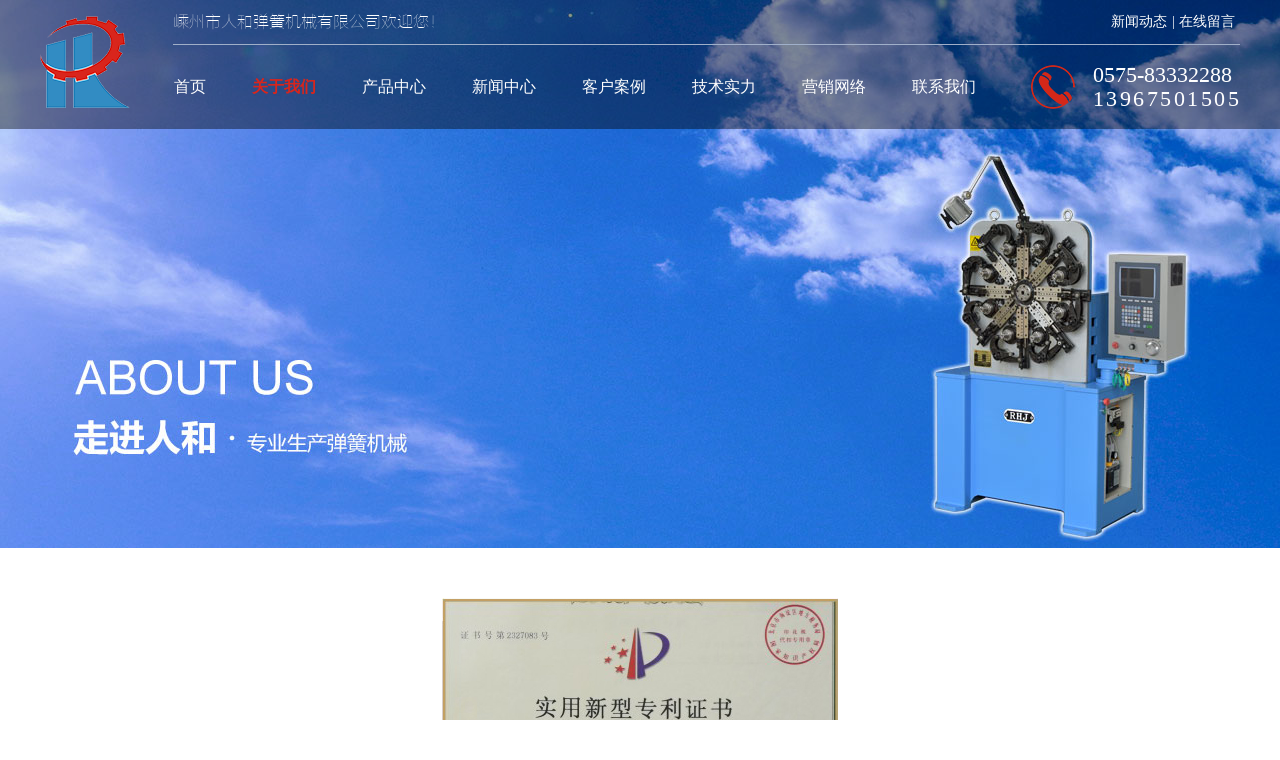

--- FILE ---
content_type: text/html; charset=utf-8
request_url: http://www.zjrhth.com/index.php/About/info/id/31.html
body_size: 3472
content:
<!DOCTYPE html>

<html>

    <head>

        <meta charset="UTF-8">

        

          <title>电脑数控卷簧机厂家_电脑自动弹簧机价格_弹簧机械-嵊州市人和弹簧机械有限公司</title>

          <meta name="keywords" content="电脑卷簧机,电脑数控弹簧机,自动弹簧机,弹簧机械 ,数控卷簧机厂家,数控卷簧机,自动卷簧机厂家,卷簧机厂家,电脑弹簧机价格,卷簧机,电脑数控弹簧机,自动弹簧机, 嵊州弹簧机械厂,弹簧机械厂,电脑弹簧机,弹簧机,精密卷簧机" />

          <meta name="description" content="嵊州市人和弹簧机械有限公司是一家专业生产电脑弹簧机、电脑数控弹簧机、自动弹簧机、弹簧机械、数控卷簧机厂家、数控卷簧机、自动卷簧机厂家、卷簧机厂家、电脑弹簧机价格、卷簧机、弹簧机、精密卷簧机及配套产品设备的浙江省高新技术企业，具有专业高效产品研发及制造实力，产品面向国内及欧美市场。" />

        

        

            <link rel="stylesheet" href="/cn/Tpl/zh-cn/Static/css/basic.css" />

            <link rel="stylesheet" href="/cn/Tpl/zh-cn/Static/css/style.css" />

            <link rel="stylesheet" href="/cn/Tpl/zh-cn/Static/css/animate.css" />

            <script type="text/javascript" src="/cn/Tpl/zh-cn/Static/js/jquery.min.js"></script>

            <script type="text/javascript" src="/cn/Tpl/zh-cn/Static/js/jquery.SuperSlide.2.1.1.js"></script>

            <script type="text/javascript" src="/cn/Tpl/zh-cn/Static/js/common.js"></script>

              <script type="text/javascript" src="/cn/Tpl/zh-cn/Static/js/wow.min.js"></script>

          

            <script>

                if (!(/msie [6|7|8|9]/i.test(navigator.userAgent))){

                new WOW().init();

                };

            </script>

        

    </head>

    <body>

        

        <!-- 头部 -->

        <div id="header">

         <h1 style="display:none;opacity: 0;position: fixed;top: -100px;">嵊州市人和弹簧机械有限公司</h1>

            <div class="header w1200">

                <div class="logo wow fadeInLeft" data-wow-delay="0.4s">

                    <a href="/">

                        <img src="/cn/Tpl/zh-cn/Static/images/logo.png" alt="嵊州市人和弹簧机械有限公司"/>

                       

                    </a>

                </div>

                <div class="header_top wow fadeInDown" data-wow-delay="0.6s">

                    <p>嵊州市人和弹簧机械有限公司欢迎您！</p>

                    <div class="header_link">

                        <a href="/News/index.html">新闻动态</a>|

                        <a href="/Contact/index/tid/19.html">在线留言</a>

                    </div>

                </div>

                <div class="header_bottom wow fadeInUp" data-wow-delay="0.8s">

                    <div class="nav">

                        <ul class="clearfix">

                            <li ><a href="/">首页</a></li>

                            <li class="current"><a href="/About/index.html">关于我们</a></li>

                            <li ><a href="/Product/index.html">产品中心</a></li>

                            <li ><a href="/News/index.html">新闻中心</a></li>

                            <li ><a href="/Cases/index.html">客户案例</a></li>

                            <li ><a href="/Tech/index.html">技术实力</a></li>

                            <li ><a href="/Network/index.html">营销网络</a></li>

                            <li ><a href="/Contact/index.html">联系我们</a></li>

                        </ul>

                    </div>

                    <div class="iphone_top">

                        <p>0575-83332288</p>

                        <p class="iphone_p">13967501505</p>

                    </div>

                </div>

            </div>

        </div>

        <!-- end 头部 -->

        

        

        

            <div class="inside_banner">

                <img src="/Public/Uploads/Atl/5ae03e8301e84.jpg" />           

            </div>

        

        
    <div id="main" class="w1200">
        <div class="main_box">
            <div class="mani_content">
                <div style="text-align:center;">
	<img src="/upload/image/20180420/20180420162058_69400.jpg" alt="" style="line-height:1.5;" /><span style="line-height:1.5;"></span>
</div>            </div>
            <div class="news_page">
                            <p>前一个:<a href="javascript:;">没有了</a></p>                            <p>后一个:<a href="javascript:;">没有了</a></p>         
        </div>
        </div>
    </div>




        

        <!-- 底部版权 -->

        <div id="footer">

            <div class="footer w1200 clearfix">

                <div class="footer_logo wow fadeInDown"  data-wow-delay="0.4s">

                    <a href="/">

                        <img class="logo_bottom" src="/cn/Tpl/zh-cn/Static/images/footer-logo.png" alt="嵊州市人和弹簧机械有限公司"/>

                    </a>

                    <img src="/cn/Tpl/zh-cn/Static/images/ewm.png" alt="嵊州市人和弹簧机械有限公司"/>

                    <p>手机网站</p>

                </div>

                <div class="footer_left wow fadeInDown" data-wow-delay="0.6s">

                    <p>走进人和</p>

                    <a href="/About/index/tid/8.html">公司简介</a><a href="/About/index/tid/9.html">企业文化</a><a href="/About/index/tid/10.html">资质荣誉</a><a href="/About/index/tid/11.html">厂房设备</a>
                    <a href="/Cases/index.html">客户案例</a>

                    <a href="/Tech/index.html">技术实力</a>

                    <a href="/Network/index.html">营销网络</a>

                </div>

                <div class="footer_center wow fadeInDown" data-wow-delay="0.8s">

                    <p>产品展示</p>

                    <a href="/Product/index/tid/20.html">RH2轴压簧机系列</a><a href="/Product/index/tid/21.html">RH3轴压簧机系列</a><a href="/Product/index/tid/22.html">RH5轴压簧机系列</a><a href="/Product/index/tid/23.html">RH6轴压簧机系列</a><a href="/Product/index/tid/24.html">凸轮曲臂系列</a><a href="/Product/index/tid/25.html">凸轮转线机系列</a><a href="/Product/index/tid/26.html">无凸轮转线系列</a><a href="/Product/index/tid/27.html">多轴无凸轮系列</a><a href="/Product/index/tid/28.html">无曲臂系列</a><a href="/Product/index/tid/29.html">SXJ自动送线机系列</a>
                </div>

                <div class="footer_right wow fadeInDown" data-wow-delay="1.0s">

                    <p>新闻动态</p>

                    <a href="/News/index/tid/16.html">公司新闻</a><a href="/News/index/tid/17.html">行业新闻</a>
                </div>

                <div class="footer_contact wow fadeInDown" data-wow-delay="1.2s">

                    <span>联系我们</span>

                    <p>
	<p>
		联系人：钱总 13967501505
	</p>
</p>
<p>
	联系电话：0575- 83332288   83552288
</p>
<p>
	传     真：0575-83359788
</p>
<p>
	电子邮箱：rhthjx168@163.com
</p>
<p>
	联系地址：浙江省嵊州市经济开发区浦南大道188号-2号
</p>
                    <div class="copyright">

                         <a href="http://beian.miit.gov.cn/" target="_blank" style="white-space:normal;"><span style="font-size:14px;color:#CCCCCC;font-family:Arial;">浙ICP备16039151号-1</span></a><span style="white-space:normal;"> </span><span style="font-size:14px;color:#CCCCCC;font-family:Arial;">技术支持：</span><a href="http://www.netdc.com.cn" target="_blank"><span style="font-size:14px;color:#CCCCCC;font-family:Arial;">鼎成网络</span></a><span style="font-size:9px;color:#CCCCCC;font-family:Arial;"> </span><span style="color:#000000;"><span style="color:#CCCCCC;"><span style="color:#CCCCCC;"><span style="color:#CCCCCC;font-size:9px;font-family:Arial;"><span style="color:#CCCCCC;"> </span></span><span style="color:#CCCCCC;"><span style="color:#CCCCCC;font-size:9px;"><span style="color:#CCCCCC;"></span><a target="_blank" href="http://www.beian.gov.cn/portal/registerSystemInfo?recordcode=33068302000643" style="white-space:normal;display:inline-block;text-decoration-line:none;height:20px;line-height:20px;"><img src="http://www.zjrhth.com/upload/image/20180515/beian.png" style="float:left;" title="图案" alt="图案" width="20" height="20" align="" /> 
<p style="margin-top:0px;margin-bottom:0px;margin-left:5px;float:left;height:20px;line-height:20px;color:#939393;">
	<span style="font-size:14px;color:#CCCCCC;font-family:Arial;">浙公网安备 33068302000643号</span> 
</p>
</a><span style="color:#CCCCCC;"></span></span></span><span style="font-size:9px;"> </span><span style="font-size:9px;font-family:" color:#cccccc;"=""></span><br />
<div style="width:300pxpadding:20px 0;">
	<p>
		<span style="font-size:14px;white-space:normal;color:#CCCCCC;font-family:Arial;"><span style="color:#999999;">友情链接： </span><span style="color:#CCCCCC;"><span style="color:#CCCCCC;"><span style="color:#CCCCCC;"><span style="color:#CCCCCC;"><span style="color:#CCCCCC;"><span style="color:#CCCCCC;"><span style="color:#CCCCCC;"><span style="color:#CCCCCC;"><span style="color:#CCCCCC;"> </span></span></span></span></span></span></span></span></span></span><span style="color:#CCCCCC;"> <span style="color:#CCCCCC;"> </span><span style="color:#CCCCCC;"> <span style="color:#CCCCCC;"><a href="https://www.dyc123.com" target="_blank"><span style="color:#999999;">抵押车之家</span></a></span><span style="color:#CCCCCC;"><span style="color:#CCCCCC;"> <span style="color:#999999;"><span style="color:#000000;"><span style="color:#CCCCCC;"><span style="color:#CCCCCC;"><span style="color:#CCCCCC;"><span style="color:#CCCCCC;"><span style="color:#CCCCCC;"><span style="color:#CCCCCC;"><span style="color:#999999;"><span style="color:#999999;"><span style="color:#999999;"> <span style="color:#999999;"> <a href="http://weizhang.changan.biz/shanghai/" target="_blank"><span style="color:#999999;">上海违章查询</span></a><span style="color:#999999;"> <span style="color:#999999;"> <a href="http://www.czgdyq.com" target="_blank"><span style="color:#999999;">光照振荡培养箱</span></a><span style="color:#999999;"> <span style="color:#999999;"><span style="color:#999999;"><span style="color:#999999;"> <span style="color:#999999;"><a href="http://www.yotree-china.com" target="_blank"><span style="color:#999999;">工业除湿机</span></a><span style="color:#999999;"> <a href="http://www.zhsujh.com" target="_blank"><span style="color:#999999;">生物洁净安全柜</span></a><span style="color:#999999;"> <a href="http://www.hkgd17.com" target="_blank"><span style="color:#999999;">防尘试验机</span></a><span style="color:#999999;"> <span style="color:#999999;"> <a href="https://www.aichunjing.cn" target="_blank"><span style="color:#999999;">爱纯净</span></a><span style="color:#999999;"> <span style="color:#999999;"><span style="color:#999999;"><span style="color:#999999;"><a href="http://www.zc-design.net" target="_blank"><span style="color:#999999;">佛山画册设计</span></a> <a href="http://www.guangdongkmkt.com" target="_blank"><span style="color:#999999;">工业冷却塔维修</span></a> <a href="http://www.gdkangmingcooling.com" target="_blank"><span style="color:#999999;">冷却塔减速机</span></a> <a href="http://www.gzhjhjkj.com" target="_blank"><span style="color:#999999;">绿岛风</span></a> <a href="http://zgflw.cn" target="_blank"><span style="color:#999999;">中国分类网</span></a> <a href="http://n30.cn" target="_blank"><span style="color:#999999;">南京网</span></a></span></span></span></span></span></span></span></span></span></span></span></span></span></span></span></span></span></span></span></span></span></span></span></span></span></span></span></span></span></span></span>
	</p>
</div>
</span></span></span>
                    </div>

                </div>

            </div>

        </div>

        <!-- end 底部版权 -->

        

        

    </body>

</html>